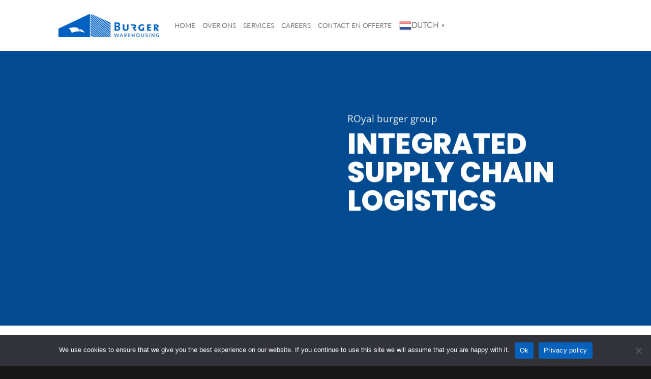

--- FILE ---
content_type: text/html; charset=utf-8
request_url: https://www.google.com/recaptcha/api2/anchor?ar=1&k=6LfoD3YkAAAAAOpZwSN4pydY4GVVb3AG056H-nC3&co=aHR0cHM6Ly9idXJnZXJ3YXJlaG91c2luZy5ubDo0NDM.&hl=en&v=7gg7H51Q-naNfhmCP3_R47ho&size=normal&anchor-ms=20000&execute-ms=30000&cb=lr6x9ppsndkv
body_size: 48757
content:
<!DOCTYPE HTML><html dir="ltr" lang="en"><head><meta http-equiv="Content-Type" content="text/html; charset=UTF-8">
<meta http-equiv="X-UA-Compatible" content="IE=edge">
<title>reCAPTCHA</title>
<style type="text/css">
/* cyrillic-ext */
@font-face {
  font-family: 'Roboto';
  font-style: normal;
  font-weight: 400;
  font-stretch: 100%;
  src: url(//fonts.gstatic.com/s/roboto/v48/KFO7CnqEu92Fr1ME7kSn66aGLdTylUAMa3GUBHMdazTgWw.woff2) format('woff2');
  unicode-range: U+0460-052F, U+1C80-1C8A, U+20B4, U+2DE0-2DFF, U+A640-A69F, U+FE2E-FE2F;
}
/* cyrillic */
@font-face {
  font-family: 'Roboto';
  font-style: normal;
  font-weight: 400;
  font-stretch: 100%;
  src: url(//fonts.gstatic.com/s/roboto/v48/KFO7CnqEu92Fr1ME7kSn66aGLdTylUAMa3iUBHMdazTgWw.woff2) format('woff2');
  unicode-range: U+0301, U+0400-045F, U+0490-0491, U+04B0-04B1, U+2116;
}
/* greek-ext */
@font-face {
  font-family: 'Roboto';
  font-style: normal;
  font-weight: 400;
  font-stretch: 100%;
  src: url(//fonts.gstatic.com/s/roboto/v48/KFO7CnqEu92Fr1ME7kSn66aGLdTylUAMa3CUBHMdazTgWw.woff2) format('woff2');
  unicode-range: U+1F00-1FFF;
}
/* greek */
@font-face {
  font-family: 'Roboto';
  font-style: normal;
  font-weight: 400;
  font-stretch: 100%;
  src: url(//fonts.gstatic.com/s/roboto/v48/KFO7CnqEu92Fr1ME7kSn66aGLdTylUAMa3-UBHMdazTgWw.woff2) format('woff2');
  unicode-range: U+0370-0377, U+037A-037F, U+0384-038A, U+038C, U+038E-03A1, U+03A3-03FF;
}
/* math */
@font-face {
  font-family: 'Roboto';
  font-style: normal;
  font-weight: 400;
  font-stretch: 100%;
  src: url(//fonts.gstatic.com/s/roboto/v48/KFO7CnqEu92Fr1ME7kSn66aGLdTylUAMawCUBHMdazTgWw.woff2) format('woff2');
  unicode-range: U+0302-0303, U+0305, U+0307-0308, U+0310, U+0312, U+0315, U+031A, U+0326-0327, U+032C, U+032F-0330, U+0332-0333, U+0338, U+033A, U+0346, U+034D, U+0391-03A1, U+03A3-03A9, U+03B1-03C9, U+03D1, U+03D5-03D6, U+03F0-03F1, U+03F4-03F5, U+2016-2017, U+2034-2038, U+203C, U+2040, U+2043, U+2047, U+2050, U+2057, U+205F, U+2070-2071, U+2074-208E, U+2090-209C, U+20D0-20DC, U+20E1, U+20E5-20EF, U+2100-2112, U+2114-2115, U+2117-2121, U+2123-214F, U+2190, U+2192, U+2194-21AE, U+21B0-21E5, U+21F1-21F2, U+21F4-2211, U+2213-2214, U+2216-22FF, U+2308-230B, U+2310, U+2319, U+231C-2321, U+2336-237A, U+237C, U+2395, U+239B-23B7, U+23D0, U+23DC-23E1, U+2474-2475, U+25AF, U+25B3, U+25B7, U+25BD, U+25C1, U+25CA, U+25CC, U+25FB, U+266D-266F, U+27C0-27FF, U+2900-2AFF, U+2B0E-2B11, U+2B30-2B4C, U+2BFE, U+3030, U+FF5B, U+FF5D, U+1D400-1D7FF, U+1EE00-1EEFF;
}
/* symbols */
@font-face {
  font-family: 'Roboto';
  font-style: normal;
  font-weight: 400;
  font-stretch: 100%;
  src: url(//fonts.gstatic.com/s/roboto/v48/KFO7CnqEu92Fr1ME7kSn66aGLdTylUAMaxKUBHMdazTgWw.woff2) format('woff2');
  unicode-range: U+0001-000C, U+000E-001F, U+007F-009F, U+20DD-20E0, U+20E2-20E4, U+2150-218F, U+2190, U+2192, U+2194-2199, U+21AF, U+21E6-21F0, U+21F3, U+2218-2219, U+2299, U+22C4-22C6, U+2300-243F, U+2440-244A, U+2460-24FF, U+25A0-27BF, U+2800-28FF, U+2921-2922, U+2981, U+29BF, U+29EB, U+2B00-2BFF, U+4DC0-4DFF, U+FFF9-FFFB, U+10140-1018E, U+10190-1019C, U+101A0, U+101D0-101FD, U+102E0-102FB, U+10E60-10E7E, U+1D2C0-1D2D3, U+1D2E0-1D37F, U+1F000-1F0FF, U+1F100-1F1AD, U+1F1E6-1F1FF, U+1F30D-1F30F, U+1F315, U+1F31C, U+1F31E, U+1F320-1F32C, U+1F336, U+1F378, U+1F37D, U+1F382, U+1F393-1F39F, U+1F3A7-1F3A8, U+1F3AC-1F3AF, U+1F3C2, U+1F3C4-1F3C6, U+1F3CA-1F3CE, U+1F3D4-1F3E0, U+1F3ED, U+1F3F1-1F3F3, U+1F3F5-1F3F7, U+1F408, U+1F415, U+1F41F, U+1F426, U+1F43F, U+1F441-1F442, U+1F444, U+1F446-1F449, U+1F44C-1F44E, U+1F453, U+1F46A, U+1F47D, U+1F4A3, U+1F4B0, U+1F4B3, U+1F4B9, U+1F4BB, U+1F4BF, U+1F4C8-1F4CB, U+1F4D6, U+1F4DA, U+1F4DF, U+1F4E3-1F4E6, U+1F4EA-1F4ED, U+1F4F7, U+1F4F9-1F4FB, U+1F4FD-1F4FE, U+1F503, U+1F507-1F50B, U+1F50D, U+1F512-1F513, U+1F53E-1F54A, U+1F54F-1F5FA, U+1F610, U+1F650-1F67F, U+1F687, U+1F68D, U+1F691, U+1F694, U+1F698, U+1F6AD, U+1F6B2, U+1F6B9-1F6BA, U+1F6BC, U+1F6C6-1F6CF, U+1F6D3-1F6D7, U+1F6E0-1F6EA, U+1F6F0-1F6F3, U+1F6F7-1F6FC, U+1F700-1F7FF, U+1F800-1F80B, U+1F810-1F847, U+1F850-1F859, U+1F860-1F887, U+1F890-1F8AD, U+1F8B0-1F8BB, U+1F8C0-1F8C1, U+1F900-1F90B, U+1F93B, U+1F946, U+1F984, U+1F996, U+1F9E9, U+1FA00-1FA6F, U+1FA70-1FA7C, U+1FA80-1FA89, U+1FA8F-1FAC6, U+1FACE-1FADC, U+1FADF-1FAE9, U+1FAF0-1FAF8, U+1FB00-1FBFF;
}
/* vietnamese */
@font-face {
  font-family: 'Roboto';
  font-style: normal;
  font-weight: 400;
  font-stretch: 100%;
  src: url(//fonts.gstatic.com/s/roboto/v48/KFO7CnqEu92Fr1ME7kSn66aGLdTylUAMa3OUBHMdazTgWw.woff2) format('woff2');
  unicode-range: U+0102-0103, U+0110-0111, U+0128-0129, U+0168-0169, U+01A0-01A1, U+01AF-01B0, U+0300-0301, U+0303-0304, U+0308-0309, U+0323, U+0329, U+1EA0-1EF9, U+20AB;
}
/* latin-ext */
@font-face {
  font-family: 'Roboto';
  font-style: normal;
  font-weight: 400;
  font-stretch: 100%;
  src: url(//fonts.gstatic.com/s/roboto/v48/KFO7CnqEu92Fr1ME7kSn66aGLdTylUAMa3KUBHMdazTgWw.woff2) format('woff2');
  unicode-range: U+0100-02BA, U+02BD-02C5, U+02C7-02CC, U+02CE-02D7, U+02DD-02FF, U+0304, U+0308, U+0329, U+1D00-1DBF, U+1E00-1E9F, U+1EF2-1EFF, U+2020, U+20A0-20AB, U+20AD-20C0, U+2113, U+2C60-2C7F, U+A720-A7FF;
}
/* latin */
@font-face {
  font-family: 'Roboto';
  font-style: normal;
  font-weight: 400;
  font-stretch: 100%;
  src: url(//fonts.gstatic.com/s/roboto/v48/KFO7CnqEu92Fr1ME7kSn66aGLdTylUAMa3yUBHMdazQ.woff2) format('woff2');
  unicode-range: U+0000-00FF, U+0131, U+0152-0153, U+02BB-02BC, U+02C6, U+02DA, U+02DC, U+0304, U+0308, U+0329, U+2000-206F, U+20AC, U+2122, U+2191, U+2193, U+2212, U+2215, U+FEFF, U+FFFD;
}
/* cyrillic-ext */
@font-face {
  font-family: 'Roboto';
  font-style: normal;
  font-weight: 500;
  font-stretch: 100%;
  src: url(//fonts.gstatic.com/s/roboto/v48/KFO7CnqEu92Fr1ME7kSn66aGLdTylUAMa3GUBHMdazTgWw.woff2) format('woff2');
  unicode-range: U+0460-052F, U+1C80-1C8A, U+20B4, U+2DE0-2DFF, U+A640-A69F, U+FE2E-FE2F;
}
/* cyrillic */
@font-face {
  font-family: 'Roboto';
  font-style: normal;
  font-weight: 500;
  font-stretch: 100%;
  src: url(//fonts.gstatic.com/s/roboto/v48/KFO7CnqEu92Fr1ME7kSn66aGLdTylUAMa3iUBHMdazTgWw.woff2) format('woff2');
  unicode-range: U+0301, U+0400-045F, U+0490-0491, U+04B0-04B1, U+2116;
}
/* greek-ext */
@font-face {
  font-family: 'Roboto';
  font-style: normal;
  font-weight: 500;
  font-stretch: 100%;
  src: url(//fonts.gstatic.com/s/roboto/v48/KFO7CnqEu92Fr1ME7kSn66aGLdTylUAMa3CUBHMdazTgWw.woff2) format('woff2');
  unicode-range: U+1F00-1FFF;
}
/* greek */
@font-face {
  font-family: 'Roboto';
  font-style: normal;
  font-weight: 500;
  font-stretch: 100%;
  src: url(//fonts.gstatic.com/s/roboto/v48/KFO7CnqEu92Fr1ME7kSn66aGLdTylUAMa3-UBHMdazTgWw.woff2) format('woff2');
  unicode-range: U+0370-0377, U+037A-037F, U+0384-038A, U+038C, U+038E-03A1, U+03A3-03FF;
}
/* math */
@font-face {
  font-family: 'Roboto';
  font-style: normal;
  font-weight: 500;
  font-stretch: 100%;
  src: url(//fonts.gstatic.com/s/roboto/v48/KFO7CnqEu92Fr1ME7kSn66aGLdTylUAMawCUBHMdazTgWw.woff2) format('woff2');
  unicode-range: U+0302-0303, U+0305, U+0307-0308, U+0310, U+0312, U+0315, U+031A, U+0326-0327, U+032C, U+032F-0330, U+0332-0333, U+0338, U+033A, U+0346, U+034D, U+0391-03A1, U+03A3-03A9, U+03B1-03C9, U+03D1, U+03D5-03D6, U+03F0-03F1, U+03F4-03F5, U+2016-2017, U+2034-2038, U+203C, U+2040, U+2043, U+2047, U+2050, U+2057, U+205F, U+2070-2071, U+2074-208E, U+2090-209C, U+20D0-20DC, U+20E1, U+20E5-20EF, U+2100-2112, U+2114-2115, U+2117-2121, U+2123-214F, U+2190, U+2192, U+2194-21AE, U+21B0-21E5, U+21F1-21F2, U+21F4-2211, U+2213-2214, U+2216-22FF, U+2308-230B, U+2310, U+2319, U+231C-2321, U+2336-237A, U+237C, U+2395, U+239B-23B7, U+23D0, U+23DC-23E1, U+2474-2475, U+25AF, U+25B3, U+25B7, U+25BD, U+25C1, U+25CA, U+25CC, U+25FB, U+266D-266F, U+27C0-27FF, U+2900-2AFF, U+2B0E-2B11, U+2B30-2B4C, U+2BFE, U+3030, U+FF5B, U+FF5D, U+1D400-1D7FF, U+1EE00-1EEFF;
}
/* symbols */
@font-face {
  font-family: 'Roboto';
  font-style: normal;
  font-weight: 500;
  font-stretch: 100%;
  src: url(//fonts.gstatic.com/s/roboto/v48/KFO7CnqEu92Fr1ME7kSn66aGLdTylUAMaxKUBHMdazTgWw.woff2) format('woff2');
  unicode-range: U+0001-000C, U+000E-001F, U+007F-009F, U+20DD-20E0, U+20E2-20E4, U+2150-218F, U+2190, U+2192, U+2194-2199, U+21AF, U+21E6-21F0, U+21F3, U+2218-2219, U+2299, U+22C4-22C6, U+2300-243F, U+2440-244A, U+2460-24FF, U+25A0-27BF, U+2800-28FF, U+2921-2922, U+2981, U+29BF, U+29EB, U+2B00-2BFF, U+4DC0-4DFF, U+FFF9-FFFB, U+10140-1018E, U+10190-1019C, U+101A0, U+101D0-101FD, U+102E0-102FB, U+10E60-10E7E, U+1D2C0-1D2D3, U+1D2E0-1D37F, U+1F000-1F0FF, U+1F100-1F1AD, U+1F1E6-1F1FF, U+1F30D-1F30F, U+1F315, U+1F31C, U+1F31E, U+1F320-1F32C, U+1F336, U+1F378, U+1F37D, U+1F382, U+1F393-1F39F, U+1F3A7-1F3A8, U+1F3AC-1F3AF, U+1F3C2, U+1F3C4-1F3C6, U+1F3CA-1F3CE, U+1F3D4-1F3E0, U+1F3ED, U+1F3F1-1F3F3, U+1F3F5-1F3F7, U+1F408, U+1F415, U+1F41F, U+1F426, U+1F43F, U+1F441-1F442, U+1F444, U+1F446-1F449, U+1F44C-1F44E, U+1F453, U+1F46A, U+1F47D, U+1F4A3, U+1F4B0, U+1F4B3, U+1F4B9, U+1F4BB, U+1F4BF, U+1F4C8-1F4CB, U+1F4D6, U+1F4DA, U+1F4DF, U+1F4E3-1F4E6, U+1F4EA-1F4ED, U+1F4F7, U+1F4F9-1F4FB, U+1F4FD-1F4FE, U+1F503, U+1F507-1F50B, U+1F50D, U+1F512-1F513, U+1F53E-1F54A, U+1F54F-1F5FA, U+1F610, U+1F650-1F67F, U+1F687, U+1F68D, U+1F691, U+1F694, U+1F698, U+1F6AD, U+1F6B2, U+1F6B9-1F6BA, U+1F6BC, U+1F6C6-1F6CF, U+1F6D3-1F6D7, U+1F6E0-1F6EA, U+1F6F0-1F6F3, U+1F6F7-1F6FC, U+1F700-1F7FF, U+1F800-1F80B, U+1F810-1F847, U+1F850-1F859, U+1F860-1F887, U+1F890-1F8AD, U+1F8B0-1F8BB, U+1F8C0-1F8C1, U+1F900-1F90B, U+1F93B, U+1F946, U+1F984, U+1F996, U+1F9E9, U+1FA00-1FA6F, U+1FA70-1FA7C, U+1FA80-1FA89, U+1FA8F-1FAC6, U+1FACE-1FADC, U+1FADF-1FAE9, U+1FAF0-1FAF8, U+1FB00-1FBFF;
}
/* vietnamese */
@font-face {
  font-family: 'Roboto';
  font-style: normal;
  font-weight: 500;
  font-stretch: 100%;
  src: url(//fonts.gstatic.com/s/roboto/v48/KFO7CnqEu92Fr1ME7kSn66aGLdTylUAMa3OUBHMdazTgWw.woff2) format('woff2');
  unicode-range: U+0102-0103, U+0110-0111, U+0128-0129, U+0168-0169, U+01A0-01A1, U+01AF-01B0, U+0300-0301, U+0303-0304, U+0308-0309, U+0323, U+0329, U+1EA0-1EF9, U+20AB;
}
/* latin-ext */
@font-face {
  font-family: 'Roboto';
  font-style: normal;
  font-weight: 500;
  font-stretch: 100%;
  src: url(//fonts.gstatic.com/s/roboto/v48/KFO7CnqEu92Fr1ME7kSn66aGLdTylUAMa3KUBHMdazTgWw.woff2) format('woff2');
  unicode-range: U+0100-02BA, U+02BD-02C5, U+02C7-02CC, U+02CE-02D7, U+02DD-02FF, U+0304, U+0308, U+0329, U+1D00-1DBF, U+1E00-1E9F, U+1EF2-1EFF, U+2020, U+20A0-20AB, U+20AD-20C0, U+2113, U+2C60-2C7F, U+A720-A7FF;
}
/* latin */
@font-face {
  font-family: 'Roboto';
  font-style: normal;
  font-weight: 500;
  font-stretch: 100%;
  src: url(//fonts.gstatic.com/s/roboto/v48/KFO7CnqEu92Fr1ME7kSn66aGLdTylUAMa3yUBHMdazQ.woff2) format('woff2');
  unicode-range: U+0000-00FF, U+0131, U+0152-0153, U+02BB-02BC, U+02C6, U+02DA, U+02DC, U+0304, U+0308, U+0329, U+2000-206F, U+20AC, U+2122, U+2191, U+2193, U+2212, U+2215, U+FEFF, U+FFFD;
}
/* cyrillic-ext */
@font-face {
  font-family: 'Roboto';
  font-style: normal;
  font-weight: 900;
  font-stretch: 100%;
  src: url(//fonts.gstatic.com/s/roboto/v48/KFO7CnqEu92Fr1ME7kSn66aGLdTylUAMa3GUBHMdazTgWw.woff2) format('woff2');
  unicode-range: U+0460-052F, U+1C80-1C8A, U+20B4, U+2DE0-2DFF, U+A640-A69F, U+FE2E-FE2F;
}
/* cyrillic */
@font-face {
  font-family: 'Roboto';
  font-style: normal;
  font-weight: 900;
  font-stretch: 100%;
  src: url(//fonts.gstatic.com/s/roboto/v48/KFO7CnqEu92Fr1ME7kSn66aGLdTylUAMa3iUBHMdazTgWw.woff2) format('woff2');
  unicode-range: U+0301, U+0400-045F, U+0490-0491, U+04B0-04B1, U+2116;
}
/* greek-ext */
@font-face {
  font-family: 'Roboto';
  font-style: normal;
  font-weight: 900;
  font-stretch: 100%;
  src: url(//fonts.gstatic.com/s/roboto/v48/KFO7CnqEu92Fr1ME7kSn66aGLdTylUAMa3CUBHMdazTgWw.woff2) format('woff2');
  unicode-range: U+1F00-1FFF;
}
/* greek */
@font-face {
  font-family: 'Roboto';
  font-style: normal;
  font-weight: 900;
  font-stretch: 100%;
  src: url(//fonts.gstatic.com/s/roboto/v48/KFO7CnqEu92Fr1ME7kSn66aGLdTylUAMa3-UBHMdazTgWw.woff2) format('woff2');
  unicode-range: U+0370-0377, U+037A-037F, U+0384-038A, U+038C, U+038E-03A1, U+03A3-03FF;
}
/* math */
@font-face {
  font-family: 'Roboto';
  font-style: normal;
  font-weight: 900;
  font-stretch: 100%;
  src: url(//fonts.gstatic.com/s/roboto/v48/KFO7CnqEu92Fr1ME7kSn66aGLdTylUAMawCUBHMdazTgWw.woff2) format('woff2');
  unicode-range: U+0302-0303, U+0305, U+0307-0308, U+0310, U+0312, U+0315, U+031A, U+0326-0327, U+032C, U+032F-0330, U+0332-0333, U+0338, U+033A, U+0346, U+034D, U+0391-03A1, U+03A3-03A9, U+03B1-03C9, U+03D1, U+03D5-03D6, U+03F0-03F1, U+03F4-03F5, U+2016-2017, U+2034-2038, U+203C, U+2040, U+2043, U+2047, U+2050, U+2057, U+205F, U+2070-2071, U+2074-208E, U+2090-209C, U+20D0-20DC, U+20E1, U+20E5-20EF, U+2100-2112, U+2114-2115, U+2117-2121, U+2123-214F, U+2190, U+2192, U+2194-21AE, U+21B0-21E5, U+21F1-21F2, U+21F4-2211, U+2213-2214, U+2216-22FF, U+2308-230B, U+2310, U+2319, U+231C-2321, U+2336-237A, U+237C, U+2395, U+239B-23B7, U+23D0, U+23DC-23E1, U+2474-2475, U+25AF, U+25B3, U+25B7, U+25BD, U+25C1, U+25CA, U+25CC, U+25FB, U+266D-266F, U+27C0-27FF, U+2900-2AFF, U+2B0E-2B11, U+2B30-2B4C, U+2BFE, U+3030, U+FF5B, U+FF5D, U+1D400-1D7FF, U+1EE00-1EEFF;
}
/* symbols */
@font-face {
  font-family: 'Roboto';
  font-style: normal;
  font-weight: 900;
  font-stretch: 100%;
  src: url(//fonts.gstatic.com/s/roboto/v48/KFO7CnqEu92Fr1ME7kSn66aGLdTylUAMaxKUBHMdazTgWw.woff2) format('woff2');
  unicode-range: U+0001-000C, U+000E-001F, U+007F-009F, U+20DD-20E0, U+20E2-20E4, U+2150-218F, U+2190, U+2192, U+2194-2199, U+21AF, U+21E6-21F0, U+21F3, U+2218-2219, U+2299, U+22C4-22C6, U+2300-243F, U+2440-244A, U+2460-24FF, U+25A0-27BF, U+2800-28FF, U+2921-2922, U+2981, U+29BF, U+29EB, U+2B00-2BFF, U+4DC0-4DFF, U+FFF9-FFFB, U+10140-1018E, U+10190-1019C, U+101A0, U+101D0-101FD, U+102E0-102FB, U+10E60-10E7E, U+1D2C0-1D2D3, U+1D2E0-1D37F, U+1F000-1F0FF, U+1F100-1F1AD, U+1F1E6-1F1FF, U+1F30D-1F30F, U+1F315, U+1F31C, U+1F31E, U+1F320-1F32C, U+1F336, U+1F378, U+1F37D, U+1F382, U+1F393-1F39F, U+1F3A7-1F3A8, U+1F3AC-1F3AF, U+1F3C2, U+1F3C4-1F3C6, U+1F3CA-1F3CE, U+1F3D4-1F3E0, U+1F3ED, U+1F3F1-1F3F3, U+1F3F5-1F3F7, U+1F408, U+1F415, U+1F41F, U+1F426, U+1F43F, U+1F441-1F442, U+1F444, U+1F446-1F449, U+1F44C-1F44E, U+1F453, U+1F46A, U+1F47D, U+1F4A3, U+1F4B0, U+1F4B3, U+1F4B9, U+1F4BB, U+1F4BF, U+1F4C8-1F4CB, U+1F4D6, U+1F4DA, U+1F4DF, U+1F4E3-1F4E6, U+1F4EA-1F4ED, U+1F4F7, U+1F4F9-1F4FB, U+1F4FD-1F4FE, U+1F503, U+1F507-1F50B, U+1F50D, U+1F512-1F513, U+1F53E-1F54A, U+1F54F-1F5FA, U+1F610, U+1F650-1F67F, U+1F687, U+1F68D, U+1F691, U+1F694, U+1F698, U+1F6AD, U+1F6B2, U+1F6B9-1F6BA, U+1F6BC, U+1F6C6-1F6CF, U+1F6D3-1F6D7, U+1F6E0-1F6EA, U+1F6F0-1F6F3, U+1F6F7-1F6FC, U+1F700-1F7FF, U+1F800-1F80B, U+1F810-1F847, U+1F850-1F859, U+1F860-1F887, U+1F890-1F8AD, U+1F8B0-1F8BB, U+1F8C0-1F8C1, U+1F900-1F90B, U+1F93B, U+1F946, U+1F984, U+1F996, U+1F9E9, U+1FA00-1FA6F, U+1FA70-1FA7C, U+1FA80-1FA89, U+1FA8F-1FAC6, U+1FACE-1FADC, U+1FADF-1FAE9, U+1FAF0-1FAF8, U+1FB00-1FBFF;
}
/* vietnamese */
@font-face {
  font-family: 'Roboto';
  font-style: normal;
  font-weight: 900;
  font-stretch: 100%;
  src: url(//fonts.gstatic.com/s/roboto/v48/KFO7CnqEu92Fr1ME7kSn66aGLdTylUAMa3OUBHMdazTgWw.woff2) format('woff2');
  unicode-range: U+0102-0103, U+0110-0111, U+0128-0129, U+0168-0169, U+01A0-01A1, U+01AF-01B0, U+0300-0301, U+0303-0304, U+0308-0309, U+0323, U+0329, U+1EA0-1EF9, U+20AB;
}
/* latin-ext */
@font-face {
  font-family: 'Roboto';
  font-style: normal;
  font-weight: 900;
  font-stretch: 100%;
  src: url(//fonts.gstatic.com/s/roboto/v48/KFO7CnqEu92Fr1ME7kSn66aGLdTylUAMa3KUBHMdazTgWw.woff2) format('woff2');
  unicode-range: U+0100-02BA, U+02BD-02C5, U+02C7-02CC, U+02CE-02D7, U+02DD-02FF, U+0304, U+0308, U+0329, U+1D00-1DBF, U+1E00-1E9F, U+1EF2-1EFF, U+2020, U+20A0-20AB, U+20AD-20C0, U+2113, U+2C60-2C7F, U+A720-A7FF;
}
/* latin */
@font-face {
  font-family: 'Roboto';
  font-style: normal;
  font-weight: 900;
  font-stretch: 100%;
  src: url(//fonts.gstatic.com/s/roboto/v48/KFO7CnqEu92Fr1ME7kSn66aGLdTylUAMa3yUBHMdazQ.woff2) format('woff2');
  unicode-range: U+0000-00FF, U+0131, U+0152-0153, U+02BB-02BC, U+02C6, U+02DA, U+02DC, U+0304, U+0308, U+0329, U+2000-206F, U+20AC, U+2122, U+2191, U+2193, U+2212, U+2215, U+FEFF, U+FFFD;
}

</style>
<link rel="stylesheet" type="text/css" href="https://www.gstatic.com/recaptcha/releases/7gg7H51Q-naNfhmCP3_R47ho/styles__ltr.css">
<script nonce="Koi3npSOSCau8sL19rRjEw" type="text/javascript">window['__recaptcha_api'] = 'https://www.google.com/recaptcha/api2/';</script>
<script type="text/javascript" src="https://www.gstatic.com/recaptcha/releases/7gg7H51Q-naNfhmCP3_R47ho/recaptcha__en.js" nonce="Koi3npSOSCau8sL19rRjEw">
      
    </script></head>
<body><div id="rc-anchor-alert" class="rc-anchor-alert"></div>
<input type="hidden" id="recaptcha-token" value="[base64]">
<script type="text/javascript" nonce="Koi3npSOSCau8sL19rRjEw">
      recaptcha.anchor.Main.init("[\x22ainput\x22,[\x22bgdata\x22,\x22\x22,\[base64]/[base64]/[base64]/[base64]/cjw8ejpyPj4+eil9Y2F0Y2gobCl7dGhyb3cgbDt9fSxIPWZ1bmN0aW9uKHcsdCx6KXtpZih3PT0xOTR8fHc9PTIwOCl0LnZbd10/dC52W3ddLmNvbmNhdCh6KTp0LnZbd109b2Yoeix0KTtlbHNle2lmKHQuYkImJnchPTMxNylyZXR1cm47dz09NjZ8fHc9PTEyMnx8dz09NDcwfHx3PT00NHx8dz09NDE2fHx3PT0zOTd8fHc9PTQyMXx8dz09Njh8fHc9PTcwfHx3PT0xODQ/[base64]/[base64]/[base64]/bmV3IGRbVl0oSlswXSk6cD09Mj9uZXcgZFtWXShKWzBdLEpbMV0pOnA9PTM/bmV3IGRbVl0oSlswXSxKWzFdLEpbMl0pOnA9PTQ/[base64]/[base64]/[base64]/[base64]\x22,\[base64]\\u003d\\u003d\x22,\x22w43Cky5PwoHDqSfCmMKmTMKQw5vCkC1cw45pDMOYw4VxA1XCqXp9c8OGwq/DnMOMw5zCmRJqwqgaJTXDqSvCjnTDlsO/chs9w5zDqMOkw6/DgcKhwovCgcOhAQzCrMKrw4/DqnYEwpHClXHDscOWZcKXwofCtsK0dwzDoV3CqcKfDsKowqzCnWRmw7LCncOSw717JMKzAU/CjMKQcVN6w7rCihZjfcOUwpFgYMKqw7ZswocJw4YiwrA5esKuw4/CnMKfwozDjMK7IHzDhHjDnXHCjwtBwpPCuTcqW8Kaw4VqaMKeAy8dOCBCBsOGwpbDisKzw5DCq8Kga8OLC20fC8KYaEwpwovDjsOpw4PCjsO3w709w65PC8OPwqPDnj/DsnkAw7JUw5lBwqjCqVsOLWB1wo5Tw4TCtcKUSUg4eMOCw6kkFEpjwrFxw6AkF1kcwoTCul/DmEgOR8KHawnCusOfJE5yFm3Dt8OawpvCqRQEdcOOw6TCpzJqFVnDnAjDlX8Awrt3IsK5w4fCm8KbJTEWw4LCijbCkBNAwqs/w5LCu2YObjkMwqLCkMK8OsKcAgnCt0rDnsKYwrbDqG55ScKgZVfDnBrCucODwqZ+SAvCs8KHYxIWHwTDpsOAwpxnw6rDssO9w6TCu8OLwr3CqiXCi1k9JWlVw77Cm8O/FT3Di8OQwpVtwpbDrsObwoDCqMOsw6jCs8ONwpHCu8KBMMO4c8K7wq3Cu2d0w5DCsjU+QcOTFg0GE8Okw49hwq5Uw4fDj8OJLUpLwrEyZsOkwphCw7TCimnCnXLClkMgwonCtkFpw4lbH1fCvXbDq8OjMcOlUS4hdcKre8O/Pk3Dth/CgMKjZhrDucOFwrjCrQcZQMOuVMOHw7AjcsOUw6/CpCIbw57ClsOlLiPDvSHCk8KTw4XDmzrDlkUofcKKOALDnWDCusOow5sabcK3VwU2ZMKfw7PClyHDucKCCMOjw4PDrcKPwok3Qj/[base64]/woXCqMKCw4LDo8K0wqU7wq7Dlgoiwq4ICRZtbcK/w4XDliLCmAjCni9/w6DCrsOBEUjCrQ57e2vCtlHCt0IAwplgw77DucKVw43DuGnDhMKOw4LCpMOuw5d/HcOiDcOwECN+D2waScKdw4tgwpBGwoQSw6wVw4A+w5kDw4jDvcOjKS5OwrVCTxjDk8KxIsKmwqzCmcKtOcOIOwLDrhPCpMKASTzCjsK0woHCv8OHcMOcTsOsGsK5ZyzDrsKqfCcDw7xyG8Oyw4Y6wp/Dv8KRPD1gwqF8U8K9TMKgOQDDo1bDv8KheMOQe8OKVMK9UmRWw4QAwr0Nw5pERMONw7/Cn1LDm8OOw67CqcKQw5vCucKhw5PCkcOQw7/DtiMwZn5RRcKYwqg/TU3CqSDDiz3Cm8KxP8KEw6wCYcKpKMKue8KoQl81NcOIBHp3MhTChyjDpRRABcONw4HDmsOJw4wxP3zDlGxlwo7DnTPCnUEJwpbDrsKyJAzDq3XCgsOXBEjDllfCncOhAMOhQ8KXw7LDt8OHwpsTw5zCgcOoWTnCmTDCmVfCi1Y4w5fDiXhReEQ/McO5T8KPw7fDl8KoOMOkwrI2JMOEwo/DmcOXw4nDosOkwofClhTCqi/CnFFJBVTDuhvCuUrCucOjDcKTLXoXHUfCrMOIH1jDgMObw5LDocORKDobwpfDqVHDpsK+w5Zfw7EcMMK9AsOrRsKENzXDgm/CvMOoEmFhw7Mrw7t0woPDvU46bkFvE8Ovw5xYajTChcK7cMKgFcK3w5tdw6HDkCjCgVvCrQ3DnsKXDcKOHTBLBSpJd8KmS8O1D8ONZHIfw6DDtWnDjcO3AcKQwpPCiMKwwrI9ccO/w57CvT/DscOSw73CiRFpwrtbw7DCrMKdw4bCkm/Dsy4gwrnCjcKPw4NGwr3DjCo2wpzCkmlKNMOWb8Oxw4lzwqpzw7bCs8KPQl1Sw6tzw6zCon3Du17DqlDDvjguw4FeVcKdUVLDhRodXk0JRMKvwq3Clghww7fDocO6wo/DlVteGQE0w6PCsRjDnkICBztBTMK3woQUaMOIw5nDhyMqCsOMwrnCg8KBdsONLcORwpkAR8K1AgoaEsOiwr/CpcOVwrZDw7EAT3zClRrDusKCw4rDi8OxMTEhcUIvDk7Dj2vDkzbDjih3wpXCr03DvHXClcOHw7BBwpAmITwePsOJwq7Dq0okw5DCki5BwpzChWE/woYgw795w58QwpzCj8OlGMOIwrh2RVxMw6PDjFjCocKZc1hqwqPCgT44NsKqIgoeFDhWGMOvwpDDmsKORcKAwpPDqw/[base64]/CshvCn3/ChDBSLMKie8OYDGjDgsKswprDj8K1eSHCv2UYFMOjLcOnwrJKw6zCrcOUGsKtw4rCuAnChC3Cv0MvfMKMeyxxw5XCtUZmYMOlwp7CqWDDrGYwwqJzwq8TFVPDrGDCt1DCpCPDlFzDgxHCkMOxwqo9w7Jcw4TCrmlHwot1wpDCmF/CmcKxw77DmMOPYMOSwodBI0Itwo7CmsKFw70/w4vCocKxDCnDo1PDokjChMOIUMODw45zw5dbwrB7w4Arw59Rw5bCoMK0f8OQwoDDmcKeFsK2YcKdHcKgCMOBw7bCgVk+w4Aaw4Yrwo/Dp1LDmmnCvSfDrW/DmSDChQIGfUouwpvCrQrDqMKjFm8xLQDCsMK9cjzDjRXDgBXDv8K/[base64]/CmiYWSQrClMOxEMOiw4XDnxzCjiIcRcKlw6ZGw51qLDYXw7fDm8K2T8OoSMK9wqxWwqjCo0vDlcK7KhjDjxjCpsOQw5ZrIRTDuU1Iwp5LwrYCEl/CscOuw6pMcVPChsK+EzHDsn9LwqXDhA3DtH3DvE17w7zDn0vDiiNRNkdRw5rCkwHCmcKldxFYUcOFGVPDvcOhw6/DrjHCgMKpAlRQw7YXwqRzSDTChhTDkcKPw4Anw7DClj/Dth5kwrHDgFpwGD8WwrwDwqzDqcOlw6cgw6J4QsO/ZHcLIwwDY3nCrcK2w58QwpY9w43DlsOzacKTf8KMXkjCq2nDi8O2YQccAGJLw7FlG27CisKhXcKuwojDuFXClsKnwprDjMKMwqLDgyDCnMKsZlPDhcKFwpnDrcK8wqnDusOyZQ/[base64]/[base64]/DncOcZsOIHMO1w4RVw74aWCjDrsKdwr/CpioKf37CrMOMUMKxw7ZzwonCo0JpAsOMGsKRW07CjGJbE33DgnPDu8Oxwr06dsKVdMKmw4IgO8KqOcOvw4vCqXnCqcOdw4ExJsOJYzcWBsKww7jCtcODw4nChxl8w6R+w5fCp0MAKhAvw43CugzDgUw1SD0HEjl1w6PDnzpzChB2c8K/w6oIwrjCksOyYcOGwr1KFMOvFsKSVGhzw4vDmyHCqcK4w5zCiS/Cv1rDqz43fT82Yx08UcKQwrtmwogHADYXw5/CrD9ew4DChGJpwoYbCWDCsGIWw6zCosKiw5ZiH2bCmn3DtcKAFsKtwqXDgWM6J8KnwpLDosK1AUEJwrbCgsO0Y8OFw53DlwnDqH08VsOiwpnDi8OscsK6w4VTwp8wOHfCgMKGFDBPABbCrVrDsMKHwonCtMOFw4bDrsO2RMKGw7bDszDDvR/CmmMcwq7DjcO9ccK1A8KyTEQnwocdwrk8KD7DmTR5w4bCkwzDg0BpwqvDjTfDj2NywrrDjHoCw7I+wrTDgBLCqScfw4nDhW99Si1RUXbCkx1/FcO7Ym3CqcO8dcOywoEjTsKJwqnCpsOmw4bCogjCnk4sEzw0FyoDw6rDi2ZDSjTDpkUewp3Dj8O0wrdPTsOqwofCrhs2OsK5RhbDi1DCs3sbw4XCtMKhCxRrw5vDpwXCpMOfG8Kqw5gLwpkVw4wfe8O/BsOyw4TCqMKBND1Hw5HDjMKlw5M+WMK1w63CsjnCpsObwrkaw5zDp8KAw7PClsKsw5TCgsOvw4lOw5TCr8OibkMdTsKlwpvDjcOvw5MrATs1wrxdQULCmnDDpMOVw43CkMKsTcKuSwzDg30dwr8Nw5Fzwq/CphHDrsOZQT7DtEPDosOiw6/DpRjDqVbCpsOsw75pNQrDqlUZwp5/w5xbw7BpLMO2Lw1Tw77ChcK+w4bCsj7ChDvCsHvDlz3CkDJEcsOrLVlwJ8Kiw6TDrRE4w7HCjg7DsMOZEsKVcgbCk8Oqwr/DpDnClkUow6jCil4tRUYQwrlSOcKuEMKHw5HDgUXCg2LDqMKVXsK8SCF6HzQww43Dm8Khw63CpXhgSzzDlAI/AcOAKQRPXULCl2fDiCEVwqM/wo0nYMKYwpBQw6Ylwp5LcMOlc2EwOhXCo3TCgzt3cyM6QzDDjsKYw7tow4bDpMOew7VXw7TCh8KXN1xww6bCnFLCslNCf8ObVsK/[base64]/DvMKZEcOeNn7CqMO9WcOZw5dMRMKuw57CqX9Xwo0lbWoHwo7DjU7DncOdwqrDncKjH0Vfw6rDjMOjwrnCpX7Ctg12wqlvacOQdMOewqPCgcKDwpzCol7CvMKxfcK0fcKrwqPDn2MaMXt7V8KuU8KBD8KBwqfChcO1w6FYw7pyw4vCqAcdwrvCsETDkWfDj1PCmF0mw7/DhsK6G8KGwqFFaxw1wpjCicO0NUzCv3QPwq8Fw6pzEMKSZggAScKuEk/DkwI/wpYnwpLDusORQMKaJMOQwr9rw5PCgMKVb8KsXcKuVsKUNm8MwqfCjMK8AS7CuWTDgsKJXl0NRQ0ZAjLCp8OzIMO1woh/OMKCw613M1fCuh3CjXHCvH/CvcOkCBnDusKaDMKCw6I8G8KvPCDCh8KKMH0iWsK/ZilAw5BAdMK1UwTDksO8w7vCoDFrBsKffBU9wqhPw5bCi8OEJMKsRsOYw5wKw4/Ck8Kbw6/CpnkHL8Krwpdqw6XCt0YEw77CiCfCpMKgw51nwq/DtlTDgh0wwoV/EcO8wqrCrWDDksK+wqzDgcOWw6xXJcOdwpUZP8K1V8KNWMK8w77DvhZswrILQGJ2K2IbEjvDv8Oich7DoMOZOcOZwqfCh0HDp8KbbwB4CMOoWmQUTcOdNATDlQU3AsK1w4/[base64]/Ct2DDsljDvETCiBLClMKNNMKUMsKKKMOdURzCsFd/wpzCpDEmJkszPiLDtj7Csx/CqsOMTFBMw6cvwrhzwoTDpMO9Vxwew6LCocKowp/DosK+wpvDqMOScnDCnA8QJ8KxwrfDrV0swpp1NmPCpC82wqTCncKTODLCocO/OsO8w5rDiUodM8KewpfCnxZ8B8OVw4xcw6pNw5bDngnDiS4oF8OGwrsgw6khw4UxYMO0CTfDgcKFw6wQQcKbQcKPJ2XDmMKbKxQVw6A/w53CmcKRWnHCiMOBXsO2fsK7PsOSVMKaa8KdwpvCvVZCw45MI8KpOcK/w6VXw6JRfsO1SsKLU8OKA8KCw4sMJWfCllrDosOvwrzDpsOFfsKiw7fDhcOSw7B1A8KkNsKlw49wwr5Xw6JWwqY6wq/[base64]/CrsKGHsODw43Ck2oIw5E+fgNhw6UzB8OPXyVgw4s0wr7Ctmo+w6LCnMKFOiEudS7DugXClcObw73CgcKNwpsWC2Ycw5PDjjnCisOVaXVfwqvCosKZw4VACWIew4bDrXjCn8ONwpgVbsOoHsKIwqTCsm/DjMO5w5pGw4gsXMODw4YcEMKPw4fDtcOmwovCsH7CgsKXwr1Lwq1RwopsecOjw6l1wrbCjBN2GFvDvcOew4I6VR0fwp/DghHCmcKtw7cAw7nDpRnDsS1EUWvDt1nCp2IDYkTDnXHCtcKbw5rDn8K4w4EgG8O8ScO7w6TDqwrCqV/[base64]/[base64]/Dvn1/wrLDg8Kjw5nCm8O1Cm/CjArDpR/Cr3NLIcOqGhA5wrXCpMOGC8O4EGMIUMKGw7kQw7DDoMONacKmcE3DhU/[base64]/CuVPCgMO3J0LCscOowo7CoUc1w41cwqzCozPDr8OOwq4PwrEtBgvDnSjCicKqw5oww4fCgsKxwq7Cl8KmJQc/wqjCmBxqBkTCrMK3HsOCbMOywokNVcOhAcKNwooiDHpRNjp4wo/[base64]/UFvDu2IjasOawpvDhcOYw7FqeMOaPsKBXcKYw4fDvQBCdsKBw4DCtkjCgMOVSAAGwpvDgywqJcOAdE/CscKewpRmwopXwqPCmxdBwrDCosOyw7LDoDVnwoHClMKCNSJzw5rCtsKUAMOHw5N5XRNJw58fw6PDt2kMw5TCpnZhJ2DDvRPDmgDDicKYW8O5wpU6Kj3DkC3CrwnCli7Cumgaw7AWw7xxwo/[base64]/C8Kjw7fDrcOJXAUUw7XCgsOFUsKeeEM9w4QydMObwo9oK8KFCcOswrs8w5/CrE4/IsKEO8KhLErDicOXBcOnw6HCqwYCMHBcJ0csGzw8w6LDnRZ8bcOrw7PDvsOgw7bDhsOQSMOZwprDj8OEw57DliNIa8ObYgXDh8O3w7USw67DkMO9PsKgSRTDhyjCmHcww6XDlsOCwqNuPXx5DMOHaA/CvMOWwpjCpWFldMKVazrDkS5Dw4vCg8OHZA7Dli1dw67CiFjCgTYKfknChEpwPEVUbsOXw5XDpGrDjcKAQDkOwqA/w4fCm1MdQ8KwAj7Cog5Bw6nCqQojQMOOw4TClApIfBvCmsKfShkmZQrChF8NwoJRwo5pZB9Xwr0/IsKTbcK5BCoDUEBUw5fDn8KdR3LDhhAFTzLCnnl6Y8KDAcKbw4JMYFhkw6QFw4fDkxrCj8OkwrZcQDrDp8Kedy3CoSEFwoNTSzp5OB1fwrPDnsKBw7fCmMKMw5LDh0TDhgZLHsOYwp5rScKxCU/Co250woPCrMKXwqjDnMOLw5LCkC3ClV3DqMOJwodtwoDCo8O3A3RGM8KGw5jDsGLDsjvClQTCk8KtABVMOHMYT00VwqEtwpluw7/Dm8Kiwol2w5TDp0HCjibDrDc2A8K7Mhl3L8KJFcK/wqPCvMKYb2MAw7fDusKRwrkYwrXDo8KVElXDtsKgNiLCmGciw7gQdMKyXWpxw7Y8wrU5wrHCtxPCtQxWw4DDgMK0w7RufMOVwrPDrsKYwr7DmlLCniATfQ/CoMKiSDkrw6pXwoABw7XDrwkAM8OIRGlCSlzCo8KrwonDsWh9woovL10TPyclw71+CDgGwqkLw61QcUFjwpPDqsO/w6/CoMKEw5ZwHsOyw7jCgcOCAEXCqGDChsOIO8ORdMOXw6PDjMKmRQdeb1LCsE8gC8OoTsKdZ1MKUm9Owplywr/DlsOmYydtHsKVwrLDjcOXKMO+wrrDnMKmMn/[base64]/[base64]/CriJUQsOuc8KQH8OwJMO7T37DtDNvw5XCnjbDoDB0WcK/w54VwrTDjcOsWsKWJ3rDtsO2QMObSsK4w5nDmMKoHDxWX8OTw6nCllDClEQMwrAtZMOiwoXDrsOEBAscUcOkw6XDrF05RsOrw4LCrEHDusOKw6ZlQlduwpHDt3PCmcOjw7Q4worDkcKgwrXCikVGc1XCj8KxO8KFwpbCtMKNwo4ew6vChsKVGU/[base64]/w7fCokNowqY+MQ7DpEjClHjDusKeIMOKVsOMAcOmNj9/XS4uw7BZTcOAw73CjlQWw7k6w5/DhMKQbMK5w7J3w7XCgCDDgx1AVAjDlBbCsh0Cwqpsw4pUFzjCusOywovCvcK+wpJSw4bCoMODwrljwpFGFcObc8O9DMKldcO+w7/ChcOTw5bDisKYIUEiN3ZVwpTDl8KHOnzCsEhrKcO7ZcOzw77CocKgGcOMRsKdwovDuMOAwq/DgcOQKQpew6VuwpQ/MMOaK8One8OSw5ZdacKoPxnDv1XCgcKZwqIpUXXCjAXDhsKQSMO/U8OcMMOow7ZcG8K1MTM7dR/[base64]/dMOYw7HDi0tdwpUuQsK4LBPDusOrw6BOwq/Chkwhw6TCvQN5w67DsBolwqg5w4FCNXbCgMOEGMOzw4QQwoDCncKaw5bCvjHDncKZYMKtw4TDqsK+AcOgwrfCrWjDnsOtEVnDgCQBf8O1wp/CosKjJUNQw4x7woQsM0Enc8OvwprDk8KAwrXCtFrCjMObwolVNi/CucK8ZcKewrPChSYUwqbCksOwwoELB8OowoF7aMKqExzCisOkCz/DhxfCtC/DtyLDlsOjw5gZwrfDikFuFxxNw7DDgRDCiBF4M0AvCcOraMKPMnLCnMOMZ1okfCbDmVLDlsOow4QOwpHDksOkwqoFw7wUw6vCkQbDgMKndkDDhHXDqGcMw6XCksKHw4NNVMKgw6bCq3QQw5/DqcKjwrEIw7XCqkh3HMOSQ3bDqcKMZ8Oww4IBwpkqIHjCvMKML2bChVlkwpZhZcOFwq/DkwnCrcKTw4cJw7HDlgQywr4mw6nDihrDgF7DrMO1w6DCvzjDtcKowoXCpMO+woEaw5/[base64]/CoMOFd8Olw47Di8KITC3DhcKqQsOEw7/DrFxowpM+w5jDn8KtO1MIwpzDgDAAw4TDtGPCgmN4V3XCocKVwq7CsCpVw5nDl8KMNm1Yw6jDjQ4UwrzDu3Mqw6TDncKsUsKHwo5uw7kvQ8OXOQ/DlMKAWcOyQCzDtW57Pm1yCk/DmU8/AHjDssOFU1kgw5ZtwpInOAwdMsOqwq7CpmPCk8OVPBDCvMKWJihLwq8Mw6NyD8KAMMO0wokRw5jCrMO7w7VcwqBswq8mOzHDrW/Ci8KhD2dMw5PDqh/CucKbwqgxL8Oiw4rCryEsesKcAlzCqMOGW8Omw7Qiw5pkw4Bpw6AJAsO3eQ0vwp90w6/CvMOiWlc/wp7CjkYeX8Oiw5fCqMKAwqweVzXCocOwX8O+FQzDrDfDmWnCmcKZDhbDgV3CiUnDkMOdwpLCiWYGLEgVWxcoTMKSXcK2w6zCjmbCgEgIw5/CoW5dInrDgBvDn8OHw7jDh0okSsOwwpAqw4VywoHDlsKFw7Urc8OHPm8QwpVnw6HCosK+fGoCPzlZw69EwrgjwqDCvnXCocKywo0wLsK4wqXChUPCvCnDusOabgvCqD1pC2/DucKETnQpOBnCosO4aAxNccORw4BIMMOCw7zCoyzDtW4jw554Z1RTw7kcQmbDjnjCoDfDmMOgw4LCpwcZDlnCqUAVw4nCosKcY1BHFFfDsigJb8K9wq3ChEDDtALCj8O/woPDgBvClV/CvMOQwpjDscKYYMORwoVGDUUAdW/CqULClHBcwonDhsKVVUYeIcOfw4/Cnm3CtTJCwpHDq2FTfcKHH3XCsDTCnMK+c8OdYRXDo8O7a8K/OMKkw7bDhgsbJwzDmU02wr5/wqnDscKkbMK6McKxN8OPw5TDtcKPwoxkw4MDw7XDqEzCsRZGaFo4wpgrw4DDiAtfXz82XiFMwpMZT3prLMORwqPCuQDCoVk7U8Ozwpliw5kGw7rDosOBwrFPLHDDtMOuOm/CkEItwr9RwrXCmsK5fcKxwrRxwo/[base64]/DhG4MKE19w43DmcOECk/DncKvw513CcKZw6IewojDtiXCisOsVDlNMSAUQsKSYkMNw4zClgrDqWvCikXCqsKyw5zDo3ZJSCkRwqbCknlwwoJnw7wAAsKmGwbDj8KCB8OHwrVkYMO8w6XDncKrWT7CjMOdwq1Lw5rChcODVCAEDMKiw4/DhsKAwqwkB1J+CTs8w7TCvcKVwojCocKWSMO/dsOmwpbDrcKmUC1yw698w55gDEpRw73Du2DClA8Rf8OVw7oVJ3YywqvCjcKuGHnDh0oKZw1nQMKre8K4wqTDkcOLw5wQD8OKwqXDgsOfw6sTJ182ZsK1w5RPWsKvBk/CvlzDrn0qecOkw5jDtlAXTT0Iwr7Dh2oPwrDDp3AQZmctMcOeVQRLw6jCjU/CgcK+ZcKIw4DCmmtuwoRvPFkiUSjCm8Okw4FDwpXDgcOYZFpIbcKkcgHCkk3DkMKpe11uGzDCo8KMKUFsWjVSw7Ujw7jDhAjDv8OYAsOcYUvDqsOkNinDisKeJBUqwpPCnRjDj8KHw6DDgcKow4gXw4vDh8KVVwbDm0rDvmIBwp0WwqXCnHNsw7TCih7Dixsbw7/DrCxEE8Ofw57DjCzCgyAfwqMxw5nDqcKPw4QaSE5LAMKwRsKJBMOOw61mw6DDjcKUw71HUTEzF8OMNFcXYV1owp7DjRPCpzJPSzA3w43CjRpaw7nCi1VrwrnCgy/DtsOQKsKyLA03wojCjsOnw6DDjcOpw77DucK0wqfCg8KKwrzDsBXDrUMuwpN0w4vDqhrDucK6Hwp0X0h2w4o1Yit6w4lvfcK2Bk4LcGjCk8OCw4LDnMKgw7huwqxvw59wYkHCliXCisKkDyVHwqUOfcO4KsOfwqQhQsO4wqgyw7YhXUM9wrIBw6sOJcOrDU/DrijCpikYw4DDjcKuwrXCusKLw7fDlj/ChWzDtsKTQMKswpjCusKIA8Ojw6TChzkmwrMxDMOSw6JVw7UwwrnCkMKObcKhw6dcw4kDbAvDhsOPwrTDqBsowpbDkcKWKsO2wq1gw5vDlnbDo8KJw4/CosKGCg/[base64]/DrcK0w61uw7vCm8OJDsOnwo/Ci2Q5wpfCr8OJw407Oh5BwpPDr8OtJj59HzTDksOUw47CkxdlNcKIwpTDvcOAwpjDssKcPSDDm37CtMO/MMOow7hOWmcGUzHDi0QiwrHDsFJcYcOvwojCl8O0DT0bwod7worDtwzCuzULw4lKZcOgakx0worDnAPCo0Z0IG7CkUIyS8KgH8KEwprDsWZPwpRSZcK4w7XDr8KYWMKEw6DDkMO6wqx/w5wLccKGwpnDoMKqOQ9GZcOfZMKbJcKmwoIrQCxvw4o0w60zYS4BMDHDh3RmEMKDU3AFe34Rw5MZB8Knw5jCk8OuJxcAw79iCMKBHMO0wp8iUF/CsncZRsKtdhHDvcOQGsOvwoVYA8KEw4LDhHgwwqgEw6BAVsKABSLCr8OoO8K9wp3DncOOwoY6Z0fCuHXDt3EBwpgKwrjCpcKTeGTDvcOQaEDDjcOqRsOidwXClSFLw5RIw7TCjAMpDcOwM0Qowr0dN8Kywo/Dh2vCqG7DijrCrMOKwp/[base64]/Dg13DmcK+wrvDkMK3PcO+LMKhwpFAeyxIQsKcw6vDpcKeH8O+aXRULMOdw5t9w7PDikRLwpzDucOMw6s0wr9cw6bDrS7DnmzCpHHDqcKhFsK7RDNmwrfDsUDDrwksXGjCggLCj8K/wrvCssO7HEZywrrCmsKSbxDDicO2w7t9w7l0V8KfM8O6I8KgwqlAYcOjwq8rw5/DkxhbMjZ6P8OEw4VfbMOlRTY5EFA5S8O1bsO+wo8bw7M6wosLecO7FsKdN8O2XR/CpjVcwpJGw5fCgcKpSBJpR8KgwrUVC3DDgEvCjnrDnT9GEQ7CswYxTcK6NsKuQHDCg8K5wpfChBnDtMO1w7ZKWzB3wr0vw6HCv0Bkw47Dv1olUTvDgMKFAX5ow7pfwqUSw47ChgBTwq/[base64]/VsOEBwJMw7zDiCLDqVTDkcKfw5fDmsK1XFdTBMOiw4JKRnx6wqrDjxkqcMKew43ChsOxAmnDjm8+aRLDgRvDuMKhw5PClCbCh8Ocw7LDqWrCpgTDgHk9acOKHE4EP2bCkQRkfSsywpTCucO+U0ZrcSLCkMOtwqkSLA41WR7ChMO/wobDo8Kpw4HCplHDhsKSw6XClUYlwo3Dj8Onw4bCmMOKCyDCmsK0wowyw5Ehwp/Ch8O9w6VxwrR6diEbJMK0HD7CsjvCh8OfYMOXNMK1w7bDp8OjLsOKw69KBsO5BWTDszlxw5B5UcK9ZcO3flEywrsTPMKETGjDjsOXWiTDj8O4V8OaVm3ChkRBGSLCmT/CpmdeKcOvZER0w63DlhfCl8OPwrYOw5YnwozDiMOyw41YcETDjcOhwo7Dl0fDpMKsc8KBw5nDi2bCol3DjcOOw5nDqTRiF8KhPBvCpUbDqcOdw6bDoBw4cFvCulbDvMO/OMOlw4nDlB/[base64]/Cn3c7wqpwwqDDt19/wprCox/[base64]/[base64]/w4/CmWjDpAJCGllSwpHDqsOxw53CisKDwqwSw75mC8OKRQLDo8Opw78KwrTCuVDCq2Bnw5PDvHR/eMKdw5LDshxVwrpMJcKTw40KEjF+JURQOcOne3MdWMKqwpELVGxsw49NwqTDscKkc8Kow4HDqQLDusKIEsK/w7MGb8KUw4hOwpYXW8OmZ8OdVj/CpnTDpEDCk8KOfcOrwqZeYsKVw6cEaMOyKcOIYwHDnMODDRDChzPCq8KxZjXCvgdOwrcZwojCu8KPIhLDmcKqw71Sw4DDhVvDuDDCrMKOBS9gW8KXScKgwrbDg8KOXcOxKj5zOgk5woDCiDHCqcOLwrbChcO/eMKDKw/[base64]/CplnDkMKiw4ovDMOWd3PCh8KOw6VXfMKsOMO3w51hw4AzIsO4wqRRwoAoPBjCgTozwpsoYT/[base64]/w6gyPB5ST3TDl8OTUcOPV3RtHsOhw4dCworDnA7DgwQ2wpTDo8KMC8OrFyXCkidCwpYAwpzDjsOSDkDCrSEmVMORwrbDl8OQQ8Otw6/CrVnDtRkscMKISw9MWcKNScKUw40Dw7MHw4XCucO9w4HCmU4ew6nCsHRnYMOIwqUUDcKPe253RsOEw7jDtcOyw5/Cl1vCg8K8wq3Du0HCoX3DpgLDqcKYCWfDgzTCvyHDsDFhwpIywq1jwqTDsgM0w7vCnSRUwq3DiE7CjUvCqSPDu8Kfw6cIw6bDq8KpBxHComzDvjhGKCPDrMOOwobCh8O/[base64]/[base64]/[base64]/CtUc8w5cAwr4YwpTCkjbDhMKcP8KNw74qZBIQKcOPasO7IDvDt01zw55HR3dNwq/Cr8KUegPDvWTDqcODMU7Cq8KucQ0lQMK5w6nCnBJlw7TDuMOVw47CsFkLRcOIYE44Yi5aw7onMEkCVcKsw4RAHHh9S07DlcK5w6nCgsKWwrhhX099wr3CtAbDhSjDn8Osw78hCsK/Qn9Rw552BsKhwr5kMMOmw5sCwonDg1XDgcOQE8ObDMKpNsKUIsK4X8O3w69tITXCkG3DviJRwpNnwqRkOEQRT8KnL8OhSsO+WMOkNcO4wqXChAzCisKkwpdPS8OICcOIwrwFJsK9fMOawovCsyUmwpcwXxnDrsOTb8KTLMK+wrd/wqXDtMOIJxQaYMOGLsOFWMKNIhJxN8Kbw6rDnB7DgMOhwqlfMsK5A3IfRsOxwojCssOGTcOEw5szFcOnw5MBWGXDj0vCkMOZwr1tXsKCwrIsHS5nwqQZI8OaHsOAw4Y6T8KWGxUhwpDCj8KGwpcww67DpMKzIG/DrWrCkUc+JcOMw4kowrLCrX0RSUwdHkgCwq8jCEJqIcOTJXUgFDvCpMKzM8KqwrTCg8Odw4bDvjU4OcKqwozDgx9uLsOLw5NwPFjCripDSkQ+w7fDucO5wqfDt1PDkQ8aPcOccFcDwp7Dj3Bkw6jDmE/CtH1AwrXCqmk5WT7Dg0xDwo/DqkDCvMKIwoh7UMK+w4pufSLDux7Dg1wIPcKhwog4e8ORLi46CjFmKB7Co2xkBsKrG8O/[base64]/WH7CgMOlwoHDoxN+DsOnwoB8w53DnRsKw7TDh8Ksw4vDp8K5w5lAw4PCv8OFwphkCxlPLlUVRzPChwdkD20UXykjwrUqw4xqLsOHw6chJD/CuMOwMcK7wrUxw5AUw4HCgcKWYw1vdErDmw4EwpDDmFwzw4fCn8O/FMK+DDTDtMOPInXDrHMMb1/ClcKQwrIgPMOsw5sZw7xmwrJww4fDgcOSUcO8woYvw5wBVcOtB8Kiw6rDp8KqCktTw5fCh34NcFJcHMKbRgRfwovDiknCmTRBT8K9YsKjdBrClE/DncO8w47CjMOpw6chLH/CjxlnwoN7Vh9WNsKLZWFkI3vCqRlpb15edl5tBkkbFCrDtRoNSMKuw6FMw7XCusOwPcOZw4oCw45QWlTCssO/wqBsGyvCvhBlwrHDrMKAB8KJwrIoAcONwp/Co8Ofw4fDsmPCgsK8wpYOdz/Dv8KGNcK3BcKhaARJOD1fDC/CuMK9w67CpzbDhMK8wrhVdcOIwr1kMcKUfsOIDMO9CBbDjRnDrMKaOEbDqMKPImkXVMKCKDZjacOFGj3DhsKEw5U2w7HCr8Kzw6ttwoN/wr/DuHDCkFbCpMKfY8KnKTzDlcOOJ3zDq8KqBsOTwrUkwrk1KncbwroKASrCucKlw5rDh1VYwpR0bMKOM8OxEsKDwp0zI0s3w5fDjsKWJcKQw7zCtMKdS05NbcKgw6XDo8KZw5/CqsK5DWTCg8OPwrXCj3LDpiXDohADTQHCmcOVw4olXsK5w5p2asORYsOiwqkmaEvCpB/CsmvCl3vCkcO9PBDDkCYww7bCqhbCo8OMG15Ew4/[base64]/DgwZuBcKVU8O1QSlNw7fDrQwFTsK4w7Y6wqkgwqoewrYSw6TCmsOYbsKQDsOlRWBEwrJAw6xqwqbDsS54Kn3DsUw6Yk1Fw481GzsVwqJ4bBLDtsKaMwQ1F1QVw6/CmgVDUcKgw6Uqw5XCtsOzFRdpw5LDpjpyw6AbF1fCmEpaNcOCw51Yw6TCtsOvR8OhDBPDnnN/wq/Cl8KLcX1aw4LCiUsPw6HCumPDg8KWwqgGIcKKwoBGeMOvLkjDiDJTw4Zjw5gbwrPCqhzDicK/BBHDgXDDoS7Dh23CrGhCwqAZd07CrUzCrUgpCsK/[base64]/CsihBw7wcTsKYEnjDtj0/GTDDlMKseH9ewqVbw6xDwq9LwqlmQ8KkJMKaw4ARwqAhE8KjXMOGwrIZw5XCqUxTwqhXwovDlcKYw5bCnhtHwpDDusOlAcKGwrjCrMOtw4Znej82WMKKEsOiJi00woQELcKwwq/[base64]/[base64]/CmsKyasK1w4PDmcOxwp49wrR0wpXCt1Yuw5V+wpNRd8KhwrzDssOEFMKjwpbCgTXCr8K4w5HCpMKSd2rCgcOow6s/w6Brw587w5o2w57Ds2fCssOZw4nDu8K6wp3DhMKHw7U0wpfDkivCi0A2wrHCtiTCrMOnWTFNcFTDpVHChS88JUEewp7ChMKGw77DrcKPAcKcGgQJwoVcwodXwqnDqMOdwplCN8OYbU1la8O8w645w50gYzVAw44dEsO/[base64]/CkSQBfnEmw7sRRsK+J8KOw5gAw5ERKsK+w5fCiWDCgRPCjMO2w53DoMOKcwDDhQnCqSFBwrIHw5wfMiENwpXDj8ObC2BwfMOHw6pcNmIgw4RbGT/CjFlZXMOswokvw6ZQJ8OlbcKsUAVtwojCnBtMNiw4GMOSw6cEV8K/w6/[base64]/[base64]/emRZwqJ5d3zCkMO5woPCrcKvw6Ytw40PDXhpFG1dSl9Lw6oewovCocK+wo7CuSDDuMKdw4/Dv3lOw75vwpBww7XCkgbCkcKLw4LClsOrw6DDrkdnEMKiEsK2woJOJsKzw6bDjsOjA8K8b8OZwoLDnlsdw4APw7TDhcObdcO3KEHDnMOrw45Jwq7DqcOQw6/[base64]/DqMOxwpZqw4HDsEjDqiPCmX1Ywr3DrT7DuBvCnXcLw4gVLVZQwrTDpAPCo8OywoPCuy/Dj8KWCcOsHMOmw5YNZH0jw5ZowpISVQrDplHCtlLClB/Chi7DpMKXOcOcw7MCwpTDiWfDscOsw64uwqXDkcKPK3gUU8OiF8Khw4Qawr48woUjFVTCkELCicOQAxvDvsOTPlNUw6t9NsKOw68qw5hIWUgbw4LDsk3DnSXDu8KGF8OTK3bChyRjVMOdw73Dl8Ojwo7CnTtxPwvDp3TDjMOLw5DDly7Cvj3CksKaZznDsWrDql/DkSbDs0DDu8KOwokWccOgUlXCvn1VBzzCo8Kow7kcwqoDYcO3w4tawozCpsKew6J0wqvDrsOZw5HDq2DDlUhxwoXDpjHCmzkwcwFzengrwpNCc8Knwrkow5w0wpXDqzHCtCxaL3RTw7PCpsKIOBULw5nDoMKDw7nDuMOMHzbDqMKGZhfCiAzDsGDCrsOYw6/CuAxewpA1DzZ0AMOEOHvDqQAgbmvDgsK3wp7DnsKmIhXDkcOXw6oGJ8KBwqbDlsOnw6TCjMKaesOmwp8Jw4Y7woDCucKlwpXDt8KOwqfDt8KLwo7CnEV4FB3CkMO1Z8KtPxY3woxkwrfCv8KWw4LDkgPCnMKfwoXDhgtUMhMOMWLCiW7DgsOSw6FJwptBLMKTwo/CgMO/[base64]/wrnCpDjCjB1jw6HClcK8w4vDgm3DrUPDtsOZCsKQNWteE8Kvw5jCgsKFw4AHw67DmcOQQMKdw64/woo2cQHDu8O2w54FXHB0wpxWakTCkx/DuR7CghkJw6ITXMOywrvCoyIVwoRqEiPDpxrCncKJJWNFwqM1G8Knwq4kesK4wpMhN0PCrHnDkzF4wpHDnMK2w7UEw7crKC3DnsO2w7PDlTUPwqTCkAXDn8OOLFtyw4FTDsO9w7Z/IMKVacKncsOxwrPCpcKBwpgOGMKsw7clTTXCkCFJFHrDvCFhe8KCWsOCOC4pw7xXwozDhsOzbsObw7TDr8OzdsOuXcOydcO/wpHDtmnCpj4/XB0MwrfCicOhCcKnworCjcKQMlInZ3ZnHMOMbHjDg8OAAUDChk4CS8K1w6jDpsODw4MRdcKgLcKXwosUw5BjZTXCosK2w5PCg8KBVDMBw4d2w5/CmsKqScKkPcK1bMKEOMOLLnkLwr0wW30/[base64]/DknTCvX4fa8OqW8KCIcK+MMK0KXTCrRArKDMOW2fDrRREwqnCvcOqR8KJw5EPeMOAK8KpFsK+Q1ZvWBttNmvDhG0NwpZbw47DrH12SMKDw5XDn8OPI8K6w7B0AgsnLMO5w5XCuC/[base64]/CnsKHw7PDuFvDrCsewo1HwrBMw5/DjmjCssOmPcK1wqgxJ8K2Z8KOwrphF8Oyw4ZFw6zDsMK9w6vCrQTDvFx8WsOjw6F+ARXCkMKbKMKoXsKGdwcMCXPChcOkSRAGTsOyFcOrw6pxLXzDhmc5VyZUwqd3w7ghd8K2e8OEw5TCtzrCmnh/XHnDpiHCv8K+E8OtPEERw6p6dy/CrmZYwqsIwrnDp8K8PWzCs2/DicOYasKWYMK1w6oJXcKLPsKvKRDDryVXcsOVwonCnXEPwo/DsMKNcMKAXsKZGS9dw4gsw45ww4gmPywFJ1TClgLCqcOHEgUKw5TCu8OOwq/CgRFPw6wWwonDtiLDsDwUw5jDuMODEcK4OcKFw4VMK8KYwo4Pwp/CrcKyKDQAZ8O4DMKMw4rDp1ATw7kKwpzCiEHDg1Nre8Otw5ADwoUgKwjDosOsel3DvWZwfcKGDlzDjn3DsV3DtxBAFMK4L8Kmw4/CqMKSw7vDjMKWF8KLw7XCmmHDu0fDjXZww6NKwpN4wq4nfsKBw4PDjsKSGcOyw7XDmTbDksOsYcKbwo/Co8Opw73Cj8Kbw75Mwpspw55KYSTChCnDlXQPcsK6U8KBPMK6w6bDhzQ/w5t/WznCnDIQw48iLgXDo8KNwoPDu8K8wojDmBBfw5fDosOXAsOOwox8wrUKJsKOwohwJsO0wojDjHLCqMK5wojCth4vPcK6wrxrMR3DksKxFEPCgMOxHVh9Wz7Dj0/[base64]/DkMOmI8Kiw5QeAWw2NhlKSsOAInrCksOleMOXw7PDtcOsSMOZw5tqwpTCpsKrw4s2w7AUPsOpCHZjw4loW8Ouw7RvwqIMw6fDicOTwofCoivCm8KmFcKHM3VzQ0NpTMKVRsO/wohSw4/DuMKOwqXCusKQw7TCtnRVWig9G3RjegBow5nCj8KYPMOiVDvCoFTDicOEwqrDgxfDpsKtwq1wFj3DpDNswpN8BsO/wrQ4wrM6O3LDssKGKcObwqwQZT0fw5nCoMOKGhHDg8O1w77DnF7Dm8K7AGcqwrxRwpc2YcKXwqoASQLCiwhPw6kHTsO7fivCjDzCqz/ComtDUsO0KsOQQcONecKHYMKbw5xQPFcvZmDCqcO8OyzDvsODw4nDngzCg8Ogw6lPRBvDtVjCu0kgw5ElY8KpSMO1wr5sfEwbV8Oxwrh+AcK3eR/DnQXDih07UBZjYsKyw7ojccKRwrkUwpd7w7PDtUtrwqEMaAHDgcKyeMOMNF3DpisRWxXDvWzDm8Oqc8OVbCEaemTDi8OcwoPDqQPCtDYqwqLDoyHClMONw6PDtsObM8Olw4bDsMO5Qw0tJsKOw5LDpXNXw4vDuF/Dj8OnLRrDhQJQByVowpjChWvCgMOkwofDjGsswpcJw4YqwqF4eRzDrAHDjsOPwp3DscKsHcKGXjs7PRjDpMOOFA/Dig9Sw5vCr28Sw7c5HwY4XypawpPCpMKJOCoowo3Ch1xKw40ywpnCjsOASyfDvsK+w5nCq0nDjBd1w4/[base64]/DlsK8w5TDui5ew6LCkcOETMKfdcOeAGXCmcOKY8OBUicDw6EywpDClMO5OMOtOcOYwqPCgCTCi3Q5w7bDhh7DvgJgwojCiF8Twrx6Gn4Rw54lw7lLLkzDnAvCmsKpw67CpkvCscK+E8OBHUorOMKNIsKawpbDk2XCo8OwJ8KyPxbCmsK5wo/DhMKmDDXCrsOvYsK1wp9+wrDCs8OtwqXCpcOaYgrChkXCucK1w689wqTCgMKoGBAmDVVqwq/CvEEfeXPCngRNw4jDt8Kmw5VAO8OIw4JbwrFGwpoEFDXCjsK2wpNCecKWwq8/[base64]/Dshp2w5Bgw64hCsOywp9WRnDChsKVQAk0w4TDmMK/w5LDpsOCwoHDmGzCjzPCkF/DvWrDpsK4cHDCtjEcDcKtwppSw5nCmVvCgcKi\x22],null,[\x22conf\x22,null,\x226LfoD3YkAAAAAOpZwSN4pydY4GVVb3AG056H-nC3\x22,0,null,null,null,0,[21,125,63,73,95,87,41,43,42,83,102,105,109,121],[-1442069,927],0,null,null,null,null,0,null,0,1,700,1,null,0,\[base64]/tzcYADoGZWF6dTZkEg4Iiv2INxgAOgVNZklJNBoZCAMSFR0U8JfjNw7/vqUGGcSdCRmc4owCGQ\\u003d\\u003d\x22,0,0,null,null,1,null,0,1],\x22https://burgerwarehousing.nl:443\x22,null,[1,1,1],null,null,null,0,3600,[\x22https://www.google.com/intl/en/policies/privacy/\x22,\x22https://www.google.com/intl/en/policies/terms/\x22],\x22+VIZPZ0cTATlrB4qzDGZF/yGZgFsQQDqy1JldlYqGIU\\u003d\x22,0,0,null,1,1767169393918,0,0,[14,153,200,216],null,[33],\x22RC-hoO8hyJtidWOUw\x22,null,null,null,null,null,\x220dAFcWeA5QianjAnsmjni-Ge7n6hHa-nPltsxU0yz-zThPTVh5C3aVQjdyl9v0KvzgTCORwQlIbRN3-UkXk2wsy_xZu7X6M-sb0g\x22,1767252194061]");
    </script></body></html>

--- FILE ---
content_type: text/css
request_url: https://burgerwarehousing.nl/wp-content/uploads/useanyfont/uaf.css?ver=1764301342
body_size: 43
content:
				@font-face {
					font-family: 'proxima';
					src: url('/wp-content/uploads/useanyfont/9549Proxima.woff2') format('woff2'),
						url('/wp-content/uploads/useanyfont/9549Proxima.woff') format('woff');
					  font-display: auto;
				}

				.proxima{font-family: 'proxima' !important;}

		